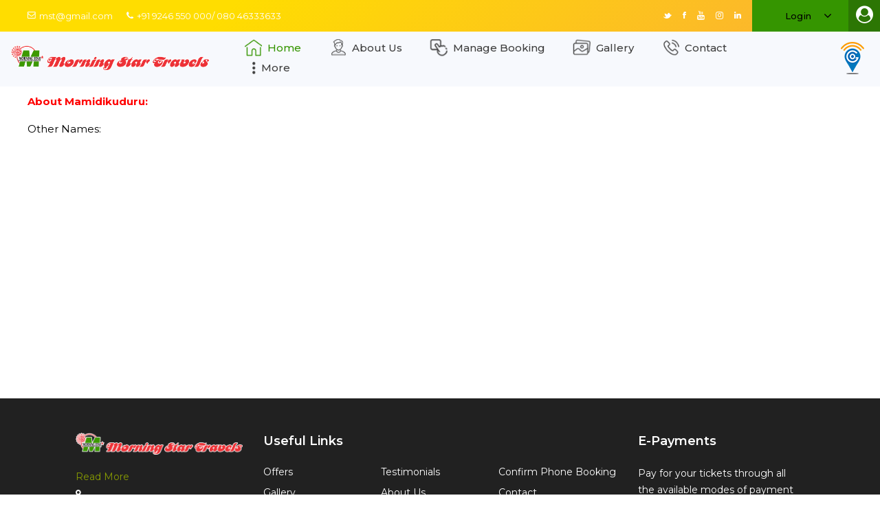

--- FILE ---
content_type: text/html; charset=utf-8
request_url: https://www.morningstartravels.in/bus-travel/cms_theme_mst/book-tickets-online/169/Book-Mamidikuduru-Bus-Tickets
body_size: 61940
content:
<!DOCTYPE html>
<html lang="en">
  <head>
    <link rel="amphtml" href="http://www.morningstartravels.in/bus-travel/cms_theme_mst/book-tickets-online/169/Book-Mamidikuduru-Bus-Tickets"> 
  	<link rel="shortcut icon" href="https://gst-contracts.s3.amazonaws.com/uploads/bcc/cms/asset/avatar/37121/fav-icon.png" type="image/png" />
    <meta http-equiv="Content-Type" content="text/html; charset=utf-8" />
		<title>Book Mamidikuduru Bus Tickets </title>
    <meta http-equiv="Content-Type" content="text/html; charset=_charset" />
    <meta name="author" content="" />
    <meta name="description" content="Get list of all Buses from Mamidikuduru, Get list of all Buses to Mamidikuduru, Online Bus tickets, Book Bus Tickets, Online reservation from morningstartravels.in" />
    <meta name="keywords" content="Book Mamidikuduru Bus Tickets, Online Bus Tickets to Mamidikuduru, Mamidikuduru Bus Tickets, Online Bus Tickets from Mamidikuduru" />
    <meta name="robots" content="index,follow" />
    <meta name="distribution" content="global" />
    <meta name="rating" content="general" />
    <meta name="viewport" content="width=1024" />
      <meta property="og:type" content="website" /> 
    <meta property="og:title" content="Morning Star Travels Online Bus Ticket Booking | Morning Star Bus" 
    /> 
    <meta property="og:description" content="Morning Star Travels brings an amazing bus booking offer to all it&#39;s customers. It&#39;s 10% Paytm Cashback and flat 5% discount on online bus ticket booking. So, stop thinking and start booking. Morning Star Bus offers bus service in Hyderabad, Guntur, Bangalore, Chennai, Pondicherry, Nellore and various other cities" /> 
    <meta property="og:url" content="https://www.morningstartravels.in/" /> 
    <meta property="og:site_name" content="Morning Star Travels" /> 
    <meta name="twitter:card" content="summary" /> 
    <meta name="twitter:description" content="Morning Star Travels brings an amazing bus booking offer to all it&#39;s customers. It&#39;s 10% Paytm Cashback and flat 5% discount on online bus ticket booking. So, stop thinking and start booking. Morning Star Bus offers bus service in Hyderabad, Guntur, Bangalore, Chennai, Pondicherry, Nellore and various other cities" /> 
    <meta name="twitter:title" content="Morning Star Travels Online Bus Ticket Booking | Morning Star Bus" 
    /> 
     <link href="https://fonts.googleapis.com/css?family=Poppins:100,100i,200,200i,300,300i,400,400i,500,600,700,700i,800,800i,900" rel="stylesheet">
     <link media="all" rel="stylesheet" href="https://maxcdn.bootstrapcdn.com/font-awesome/4.7.0/css/font-awesome.min.css">
    <link rel="stylesheet" href="//cdn-css1-cf-ind.ticketsimply.net/assets/jquery-lib-8bb7aec31c5e88586131e0daba57fce82267cc8579ff71b08fadf7562731b1e4.css" media="all" />

  	<link rel="stylesheet" href="//cdn-css2-cf-ind.ticketsimply.net/assets/print-46dff0de2f693febb99722d5098a086f866c9e471a898483e67be79b9081525d.css" media="print" />


    <!-- DNS prefetch -->
<link rel="dns-prefetch" href="//cdn-css0-cf-ind.ticketsimply.net" /><link rel="dns-prefetch" href="//cdn-css1-cf-ind.ticketsimply.net" /><link rel="dns-prefetch" href="//cdn-css2-cf-ind.ticketsimply.net" /><link rel="dns-prefetch" href="//cdn-js0-cf-ind.ticketsimply.net" /><link rel="dns-prefetch" href="//cdn-js1-cf-ind.ticketsimply.net" /><link rel="dns-prefetch" href="//cdn-js2-cf-ind.ticketsimply.net" /><link rel="dns-prefetch" href="//cdn-assets0-cf-ind.ticketsimply.net" /><link rel="dns-prefetch" href="//cdn-assets1-cf-ind.ticketsimply.net" /><link rel="dns-prefetch" href="//cdn-assets2-cf-ind.ticketsimply.net" />


<script>
if (!Array.prototype.indexOf)
{
  Array.prototype.indexOf = function(elt /*, from*/)
  {
    var len = this.length;

    var from = Number(arguments[1]) || 0;
    from = (from < 0)
         ? Math.ceil(from)
         : Math.floor(from);
    if (from < 0)
      from += len;

    for (; from < len; from++)
    {
      if (from in this &&
          this[from] === elt)
        return from;
    }
    return -1;
  };
}
</script>
<meta name="csrf-param" content="authenticity_token" />
<meta name="csrf-token" content="4Ou7LCyaFRAg0g3SLE3Zsc3MYH5YgHc75SXLMfr8RqlF1lmjLThWxjP9a94pqFeevNx2TV9clPZ3wE5pB8EIXA" />
<script src="//cdn-js2-cf-ind.ticketsimply.net/assets/jquery-lib-e4fc29cbf74415ace6ff64a24945e2aa053dca7fd83576e837f0ddc247d67631.js"></script>

    <link rel="stylesheet" href="//cdn-css0-cf-ind.ticketsimply.net/assets/bootstrap_public_www/admin_index-5b6e177c7a67c915bdb461d24150ce237d981ad151e0a51b60f4959f05be1a4e.css" media="screen" />
    <script src="//cdn-js2-cf-ind.ticketsimply.net/assets/public_app-8aa8e4247ead50b38ae7d9fb5d9dfa13e0056b4f523d00357596012743c501bb.js"></script>  
  

<script>

function generatePincodeForm(){
  var html = ""
  var type ='"pincode_no"'
  customer_state_value =''
      customer_city_value=''
      customer_pin_value=''
      var pincode_mandatory = false 
      html='<h5 class="ps-header col-md-12" style="padding: 0px 0px 3px;"><b>Please Enter Your Residential Location Details</b><a href="javascript:void(0)" style="padding-left:10px" data-toggle="tooltip" data-placement="top" data-container="body" class="fa fa-question-circle" title= "As per the Govt new Gst Rule-46 passengers are mandated to provide their residential State, City and Pincode details for the Bookings."  tabindex="-1" alt="Info"></a></h5>'
      html += "<input class='col-md-3 form-control input-sm enter-key' type='text' maxlength='6' value='"+ customer_pin_value +"'placeholder='Pin code' name='customer[pin_code]' id='customer_pin_code' onkeypress='return isNumber(event)', onchange='return changeState(this.value,"+type+");' data-pas-other-field='pincode' required ="+ pincode_mandatory +">&nbsp;"
      var state_mandatory = true 
      html += "<select class='form-control input-sm enter-key col-md-3'name='customer_state_key' id='customer_state_key' required ="+ state_mandatory +">"
      html += "<option value=''>Please select a State</option>"
      options = [["Andaman And Nicobar Islands","Andaman And Nicobar Islands"],["Andhra Pradesh","Andhra Pradesh"],["Arunachal Pradesh","Arunachal Pradesh"],["Assam","Assam"],["Bihar","Bihar"],["Chandigarh","Chandigarh"],["Chhattisgarh","Chhattisgarh"],["Delhi","Delhi"],["Goa","Goa"],["Gujarat","Gujarat"],["Haryana","Haryana"],["Himachal Pradesh","Himachal Pradesh"],["Jammu And Kashmir","Jammu And Kashmir"],["Jharkhand","Jharkhand"],["Karnataka","Karnataka"],["Kerala","Kerala"],["Ladakh","Ladakh"],["Lakshadweep","Lakshadweep"],["Madhya Pradesh","Madhya Pradesh"],["Maharashtra","Maharashtra"],["Manipur","Manipur"],["Meghalaya","Meghalaya"],["Mizoram","Mizoram"],["Nagaland","Nagaland"],["Odisha","Odisha"],["Puducherry","Puducherry"],["Punjab","Punjab"],["Rajasthan","Rajasthan"],["Sikkim","Sikkim"],["Tamil Nadu","Tamil Nadu"],["Telangana","Telangana"],["The Dadra And Nagar Haveli And Daman And Diu","The Dadra And Nagar Haveli And Daman And Diu"],["Tripura","Tripura"],["Uttar Pradesh","Uttar Pradesh"],["Uttarakhand","Uttarakhand"],["West Bengal","West Bengal"]]
      for (i=0; i<options.length; i++) {
        html += "<option value='"+options[i][0]+"'>"+options[i][0]+"</option>" 
      }
      html +="</select>&nbsp;"
      var city_mandatory = false
      html += "<input class='form-control input-sm enter-key col-md-3' type='text' maxlength='16' placeholder='City' name='customer_city_key' id='customer_city_key' data-pas-other-field='city' value ='"+ customer_city_value +"'required ="+ city_mandatory +">&nbsp;"
      $("#passenger_details_with_pincode").html(html)
}	

var locale_global = 'en';
var convert_money_for_spanish = 'false'
var convert_money_for_indonesia = "false"
var currency_symbol = "₹"
var passenger_category_fare_index_list = ["1", "3", "7", "10", "13", "16", "19", "22", "25","28","31","34"];
var passenger_category_cmsn_index_list = ["2", "4", "8", "11", "14", "17","20", "23", "26","29","32","35"];
var passenger_category_tieup_index_list = ["5", "6", "9", "12", "15", "18","21", "24", "27","30","33","36"];
// TODO31
// function onload_banner() {
//   $$("#body")[0].insert({ top: $('#new_updates_div').innerHTML });
// }
// function hide_banner(){
//   $('#alert_banner').hide();
// }
//window.onload = onload_banner;

	window.inactiveCount = 0;
	window.inactiveSecondsCount = 900;

	function closeInactive(){
	  if( document.visibilityState === "hidden" ){
	    inactiveCount += 1
	    if( inactiveCount == inactiveSecondsCount ){
	      window.close();
	    }
	  } else if ( document.visibilityState === "visible" ){
	    inactiveCount = 0
	  }
	  setTimeout(function(){
	    closeInactive();
	  }, 1000);
	}


</script>

<!-- // Ajax form submit is not working in rails5,so added below code -->
	<meta name="csrf-param" content="authenticity_token" />
<meta name="csrf-token" content="-aOwvjB1BQ2j1BAOukVZ9da0UgL6YH2-OcmAZFogzpBcnlIxMddG27D7dgK_oNfap6REMf28nnOrLAU8px2AZQ" />
<link rel="canonical" href="http://www.morningstartravels.in/bus-travel/cms_theme_mst/book-tickets-online/169/Book-Mamidikuduru-Bus-Tickets">
  <script src="//cdn-js2-cf-ind.ticketsimply.net/assets/locale/ts_l10n_en-212e2c104ebdddd1ef5b34c75553f50878d2df5018fea8b1edb6c297361ab936.js"></script>


<script type="text/javascript">
   // var BTX_DATE_FORMAT = 'Y/m/d'; // '%d/%m/%Y';
   // var BTX_DATETIME_FORMAT = 'Y/m/d ' + 'H:i:s A'; // '%d/%m/%Y %I:%M:%S %p';
   var current_date_format = '%d/%m/%Y'
   var setting_date_format = 'd/m/Y'
</script>

<!-- Using Yahoo UI library:: Hack for IE fixed select box width -->
<!--[if gte IE 5]>
	<script src="/assets/common_app/yahoo_ui_selectbox_width_hack/yahoo_2_0_0_b3.js" type="text/javascript"></script>
	<script src="/assets/common_app/yahoo_ui_selectbox_width_hack/event_2_0_0_b3.js" type="text/javascript"></script>
	<script src="/assets/common_app/yahoo_ui_selectbox_width_hack/dom_2_0_2_b3.js" type="text/javascript"></script>
	<script src="/assets/common_app/yahoo_ui_selectbox_width_hack/ie_select_width_fix.js" type="text/javascript"></script> 
<![endif]-->

<!--[if IE]>
<![endif]-->
<!--[if IE 7]>
    <link rel="stylesheet" href="//cdn-css1-cf-ind.ticketsimply.net/assets/bootstrap_public_www/ie7-88558980b0543ad37c1e55beca18efb8937e870da7b4ecd217e22d43e5781008.css" media="all" />
    <link rel="stylesheet" href="//cdn-css2-cf-ind.ticketsimply.net/assets/bootstrap_public_www/font-awesome-ie7-082240f395e1d501780a7ce99975fa60731f1e4f740d6d2374ad1dc0d59e0e04.css" media="all" />
<![endif]-->
<!--[if IE 8]>
  <link rel="stylesheet" href="//cdn-css0-cf-ind.ticketsimply.net/assets/bootstrap_public_www/ie8-a9b5e12828dee8b690a8e12c79656afd44cce82e8c66cdcd7595563d18734b0c.css" media="all" />
<![endif]-->
<script type='text/javascript'> var customerId='IC409261';</script>

<style>
	#tw_content .input-group{
		display: block !important;
	}
</style>
<script type="text/javascript">
var rumMOKey='a5d01450840a82badb0343e08b6551b2';(function(){if(window.performance && window.performance.timing && window.performance.navigation) {var site24x7_rum_beacon=document.createElement('script');site24x7_rum_beacon.async=true;site24x7_rum_beacon.setAttribute('src','//static.site24x7rum.com/beacon/site24x7rum-min.js?appKey='+rumMOKey);document.getElementsByTagName('head')[0].appendChild(site24x7_rum_beacon);}})(window)
</script>
 <!-- TODO31 -->
<link rel="stylesheet" href="//cdn-css1-cf-ind.ticketsimply.net/assets/bootstrap_public_default/admin_index-684723ab1e3e2b1d0a754a8b02d742df13cecc27000d4439bf7059409da2a1c2.css" media="all" />
<!-- <link rel="stylesheet" href="https://cdnjs.cloudflare.com/ajax/libs/font-awesome/4.5.0/css/font-awesome.css" /> -->

  <link rel="stylesheet" href="//cdn-css1-cf-ind.ticketsimply.net/assets/cms_theme_mst/stylesheets/global-bcd74eba789dccc3878b35ee24ad4e31c497378202e13e12a4f3d8f5292265b7.css" media="screen" />
  <link rel="stylesheet" href="//cdn-css0-cf-ind.ticketsimply.net/assets/cms_theme_mst/stylesheets/listnav-0859343705d21ee006c703b0c660fb8f21c3b7f739fff8c5927800905757425c.css" media="screen" />
  <script src="//cdn-js1-cf-ind.ticketsimply.net/assets/cms_theme_mst/javascripts/jquery-listnav-6c414b11da6fa5e3b2e2da1690da75c6b1127b2df0c6fcb0375a2db62ba1eebc.js"></script>  
<link rel="stylesheet" href="//cdn-css1-cf-ind.ticketsimply.net/assets/cms_theme_mst/stylesheets/font-awesome-5-2ee73acb89bda82164c0d8bb716f6df780830d140dea45fa1c75f203609698b7.css" media="screen" />
    <!--[if lte IE 6]>
      <style type="text/css">
      	#body-content #left_bar { border:2px solid #eee; width:172px; margin-right:0; }
      	#body-content div.right_bar { position:relative; top:0px; right:0px; margin:0px; width:746px; }
        .tcell { 	font-size:10px; font-weight:bold; height:27px; width:35px; }
		#ts_pub_nav ul {margin-left: 370px;}
		.ubercolortabs ul {margin: 29px 0 0 3px;    padding: 0;}
        /*#main-content #search-results { font-family:Tahoma; margin-left:10px; width:500px;  }*/
      </style>
    <![endif]-->

    <!--[if IE 7]>
      <style type="text/css">
        #body-content div.right_bar { position:relative; top:0px; right:0; margin:0px; width:735px; }
        .tcell { 	font-size:10px; font-weight:bold; height:27px; width:35px; }
        /*#body-content div.right_bar { width:746px; }*/
        .clearfix {clear: both; height: 40px;}
		#agent {  margin-top: -98px;    position: relative;    right: 10px;    text-align: center;    top: 7px;}
      </style>
    <![endif]-->
    <script type="text/javascript">
/*schedule & source to destination page*/
function initDatePickers( minDate, dateFormat ){
    $("#searchbus_depart").datepicker({
    minDate: new Date(),
    dateFormat : dateFormat,
  });
  $("#searchbus_depart").datepicker("option", "minDate", minDate);
}
</script>
    
      <script>
    (function(i,s,o,g,r,a,m){i['GoogleAnalyticsObject']=r;i[r]=i[r]||function(){
    (i[r].q=i[r].q||[]).push(arguments)},i[r].l=1*new Date();a=s.createElement(o),
    m=s.getElementsByTagName(o)[0];a.async=1;a.src=g;m.parentNode.insertBefore(a,m)
    })(window,document,'script','//www.google-analytics.com/analytics.js','ga');
    ga('create', 'UA-108747330-1', 'auto');
    ga('send', 'pageview');
  </script>
  <script type='application/ld+json'> 
    {
      "@context": "http://www.schema.org",
      "@type": "WebSite",
      "name": " Morning Star Travels",
      "alternateName": " Morning Star Travels",
      "url": "http://www.morningstartravels.in/"
    }
   </script> 

    <style type="text/css">
table td,
table th {
    text-align: center;
}
iframe,
img{
    max-width: 100%;
}
a,
abbr,
acronym,
address,
applet,
b,
big,
blockquote,
body,
caption,
center,
fieldset,
font,
form,
h1,
h2,
h3,
h4,
h5,
h6,
html,
i,
iframe,
label,
li,
ol,
table,
tbody,
td,
tfoot,
th,
thead,
tr,
tt,
ul {
    background: 0 0;
    border: 0;
    margin: 0;
    outline: 0;
    padding: 0;
    vertical-align: baseline;
}

body,
pre {
    background-color: #fff;
}

a img,
table {
    border: none;
}

ol,
pre,
ul {
    margin: 15px 0;
}

del {
    text-decoration: line-through;
}

table {
    border-collapse: collapse;
    border-spacing: 0;
    vertical-align: middle;
    width: 100%;
}

table th {
    border: 0;
    padding: 5px 7px;
}

table td {
    padding: 5px 10px;
}
img {
    height: auto;
}

.clearfix:after,
.clearfix:before {
    content: " ";
    display: table;
}

.clear:after {
    clear: both;
    content: "";
    display: block;
}

html {
    overflow-y: scroll!important;
}

body {
    font-family: Poppins, sans-serif;
    font-size: 14px;
    line-height: 1.714285714285714em;
    font-weight: 400;
    color: #505050;
    overflow-x: hidden!important;
    -webkit-font-smoothing: antialiased;
}

h1 {
    font-size: 65px;
    line-height: 1.092307692307692em;
    font-weight: 600;
}

h2 {
    font-size: 40px;
    line-height: 1.15em;
    font-weight: 600;
}

h3 {
    font-size: 30px;
    line-height: 1.2em;
    font-weight: 600;
}

h4 {
    font-size: 22px;
    line-height: 1.272727272727273em;
    font-weight: 600;
}

blockquote>*,
h1 a,
h2 a,
h3 a,
h4 a,
h5 a,
h6 a {
    font-family: inherit;
    letter-spacing: inherit;
    text-transform: inherit;
}

h5 {
    font-size: 18px;
    line-height: 1.333333333333333em;
    font-weight: 600;
}

h6 {
    font-size: 14px;
    line-height: 1.428571428571429em;
    font-weight: 600;
}

h1,
h2,
h3,
h4,
h5,
h6 {
    color: #212121;
    margin: 25px 0;
}

h1 a,
h2 a,
h3 a,
h4 a,
h5 a,
h6 a {
    color: inherit;
    font-size: inherit;
    font-weight: inherit;
    font-style: inherit;
    line-height: inherit;
}

a:hover,
h1 a:hover,
h2 a:hover,
h3 a:hover,
h4 a:hover,
h5 a:hover,
h6 a:hover,
p a:hover {
    color: #359500;
}

a,
p a {
    color: #212121;
    text-decoration: none;
    -webkit-transition: color .2s ease-out;
    -moz-transition: color .2s ease-out;
    transition: color .2s ease-out;
}

p {
    margin: 10px 0;
}

input[type=submit] {
    -webkit-appearance: none;
}

ol,
ul {
    list-style-position: inside;
}

ol ol,
ol ul,
ul ol,
ul ul {
    margin: 0;
    padding: 0 0 0 15px;
}

table tbody tr,
table thead tr {
    border: 1px solid #d4d3d3;
}

table tbody th {
    border-right: 1px solid #d4d3d3;
}
.sticky {
    opacity: 1;
}

.qodef-full-width {
    z-index: 100;
    position: relative;
}
.qodef-vertical-align-containers .qodef-position-left-inner,
.qodef-vertical-align-containers .qodef-position-right-inner {
    display: inline-block;
    vertical-align: middle;
}
.qodef-grid {
    margin: 0 auto;
    width: 1100px;
}

.qodef-vertical-align-containers {
    position: relative;
    width: 100%;
    height: 100%;
    padding: 0 20px;
    box-sizing: border-box;
}
.qodef-owl-slider .owl-carousel .owl-item img,
.qodef-parallax-row-holder {
    -webkit-transform: translateZ(0);
}
.qodef-vertical-align-containers .qodef-position-left {
    position: relative;
    height: 100%;
    float: left;
    z-index: 2;
}
.qodef-vertical-align-containers .qodef-position-right {
    position: relative;
    height: 100%;
    float: right;
    text-align: right;
    z-index: 2;
        cursor: pointer;
}

.qodef-vertical-align-containers .qodef-position-right.qodef-has-widget .qodef-position-right-inner {
    height: 100%;
}

.qodef-vertical-align-containers .qodef-position-left:before,
.qodef-vertical-align-containers .qodef-position-right:before {
    content: "";
    height: 100%;
    display: inline-block;
    vertical-align: middle;
    margin-right: 0;
}
.qodef-no-space .qodef-outer-space {
    margin: 0;
}

.qodef-no-space .qodef-outer-space .qodef-item-space {
    padding: 0;
    margin: 0;
}

.qodef-no-space.qodef-disable-bottom-space{
    margin-bottom: 0;
}
.qodef-tiny-space .qodef-outer-space {
    margin: 0 -3px;
}

.qodef-tiny-space .qodef-outer-space .qodef-item-space {
    padding: 0 3px;
    margin: 0 0 6px;
}

.qodef-tiny-space.qodef-disable-bottom-space {
    margin-bottom: -6px;
}
.qodef-small-space .qodef-outer-space {
    margin: 0 -10px;
}

.qodef-small-space .qodef-outer-space .qodef-item-space {
    padding: 0 10px;
    margin: 0 0 20px;
}

.qodef-small-space.qodef-disable-bottom-space {
    margin-bottom: -20px;
}
.qodef-normal-space .qodef-outer-space {
    margin: 0 -15px;
}

.qodef-normal-space .qodef-outer-space .qodef-item-space {
    padding: 0 15px;
    margin: 0 0 30px;
}

.qodef-normal-space.qodef-disable-bottom-space {
    margin-bottom: -30px;
}
.qodef-medium-space .qodef-outer-space {
    margin: 0 -20px;
}

.qodef-medium-space .qodef-outer-space .qodef-item-space {
    padding: 0 20px;
    margin: 0 0 40px;
}

.qodef-medium-space.qodef-disable-bottom-space {
    margin-bottom: -40px;
}

.qodef-grid-list .qodef-item-space {
    position: relative;
    display: inline-block;
    /*width: 100%;*/
    vertical-align: top;
    box-sizing: border-box;
    margin-top:30px;
}


.qodef-grid-col-3:after,
.qodef-grid-col-3:before,
.qodef-grid-row:after,
.qodef-grid-row:before {
    content: " ";
    display: table;
}

.qodef-grid-list:not(.qodef-one-columns) .qodef-item-space {
    float: left;
}

.qodef-grid-list.qodef-one-columns .qodef-item-space,
.qodef-grid-list.qodef-one-columns .qodef-masonry-grid-sizer {
    width: 100%;
}
.qodef-grid-row {
    margin-left: -15px;
    margin-right: -15px;
}

.qodef-grid-row:after {
    clear: both;
}
.qodef-grid-col-3 {
    min-height: 1px;
    padding-left: 15px;
    padding-right: 15px;
    position: relative;
    box-sizing: border-box;
}
.qodef-grid-col-3 {
    float: left;
    width: 25%;
}

.qodef-grid-col-3:after {
    clear: both;
}

@media only screen and (max-width:1024px) {
    .qodef-grid-col-3 {
        width: 100%;
        float: none;
    }
}
.qodef-grid-col-6 {
    position: relative;
    float: left;
    width: 50%;
    min-height: 1px;
    padding-left: 15px;
    padding-right: 15px;
    box-sizing: border-box;
}

.qodef-grid-col-6:after,
.qodef-grid-col-6:before {
    content: " ";
    display: table;
}

.qodef-grid-col-6:after {
    clear: both;
}

@media only screen and (max-width:1024px) {
    .qodef-grid-col-6 {
        width: 100%;
        float: none;
    }
}


.widget {
    margin: 0 0 35px;
}
.widget .qodef-widget-title {
    margin: 0 0 14px;
}
.widget ul {
    padding: 0;
    margin: 0;
    list-style: none;
}
.widget ul li {
    margin: 0 0 10px;
}
.widget ul li:last-child {
    margin: 0;
}
.widget.widget_text img {
    display: block;
}
.widget.widget_media_image {
    margin-bottom: 20px;
}
.widget.widget_media_image .qodef-widget-title {
    margin-bottom: 32px;
}
.widget.widget_media_image a,
.widget.widget_media_image img {
    display: block;
}
.widget.qodef-blog-list-widget .qodef-widget-title {
    margin-bottom: 29px;
}
.qodef-top-bar .widget {
    margin: 0;
}
.qodef-page-footer .qodef-icon-widget-holder {
    width: 100%;
    color: #fff;
}
.qodef-page-footer .qodef-icon-widget-holder:hover {
    color: #359500;
}
.qodef-page-footer .qodef-icon-widget-holder .icon_mail_alt {
    margin-top: -3px;
}
.qodef-page-footer .widget {
    margin-bottom: 25px;
    color: #b1b2b2;
}
.qodef-page-footer .widget.qodef-blog-list-widget .qodef-post-title {
    color: #a9a9a9;
    font-weight: 400;
}
.qodef-page-footer .widget.qodef-blog-list-widget .qodef-post-title a {
    color: inherit;
}
.qodef-page-footer .widget.qodef-blog-list-widget .qodef-post-title a:hover {
    color: #359500;
}
.qodef-page-footer .widget.qodef-blog-list-widget .qodef-post-info-date a {
    color: #fff;
}
.qodef-page-footer .widget.qodef-blog-list-widget .qodef-post-info-date a:hover {
    color: #359500;
}
.qodef-page-footer .widget.widget_media_image {
    margin-bottom: 20px;
}
.qodef-page-footer .widget:last-child {
    margin: 0!important;
}
.qodef-page-footer .widget .qodef-widget-title {
    color: #fff;
    margin: 0 0 23px;
}
.qodef-page-footer .widget a {
    color: #fff;
}
.qodef-page-footer .widget a:hover {
    color: #359500;
}
.qodef-page-footer .qodef-footer-bottom-holder .widget_text a {
    color: #fff;
}
.qodef-page-footer .qodef-footer-bottom-holder .widget_text a:hover {
    color: #359500;
}
.qodef-top-bar a {
    color: #fff;
}
.qodef-top-bar a:hover {
    color: #359500;
}
.qodef-top-bar .qodef-icon-widget-holder {
    color: #fff;
    margin-left: 20px;
}
.qodef-top-bar .qodef-icon-widget-holder .qodef-icon-element,
.qodef-top-bar .qodef-icon-widget-holder:hover .qodef-icon-text {
    color: #ffffff;
}
.qodef-top-bar .qodef-icon-widget-holder .icon_mail_alt {
    margin-top: -3px;
}
.qodef-top-bar .widget {
    display: inline-block;
    vertical-align: middle;
    margin: 0;
}
.qodef-top-bar .widget p,
.qodef-top-bar .widget.widget_text {
    margin: 0;
}

.widget_icl_lang_sel_widget {
    position: relative;
    display: inline-block;
    vertical-align: middle;
}

.widget_icl_lang_sel_widget img {
    position: relative;
    display: inline-block!important;
    vertical-align: middle;
    top: -1px;
    padding-right: 6px;
}

.widget_icl_lang_sel_widget .wpml-ls-legacy-dropdown{
    position: relative;
    display: inline-block;
    vertical-align: middle;
    width: 200px;
    text-align: left;
    box-sizing: border-box;
}

.widget_icl_lang_sel_widget .wpml-ls-legacy-dropdown:hover .wpml-ls-sub-menu {
    padding: 14px 20px 14px 42px;
    height: auto;
    visibility: visible;
    -webkit-transition-delay: 0s;
    -moz-transition-delay: 0s;
    transition-delay: 0s;
}

.widget_icl_lang_sel_widget .wpml-ls-legacy-dropdown:hover .wpml-ls-sub-menu .wpml-ls-item {
    -webkit-transition: .2s .1s;
    -moz-transition: .2s .1s;
    transition: .2s .1s;
    opacity: 1;
}

.widget_icl_lang_sel_widget .wpml-ls-legacy-dropdown .wpml-ls-item-legacy-dropdown{
    padding: 0;
    margin: 0;
}

.widget_icl_lang_sel_widget .wpml-ls-legacy-dropdown .wpml-ls-item-toggle{
    position: relative;
    display: block;
    padding: 9px 20px;
    color: #212121;
    background-color: #fff;
    border: 1px solid #d4d3d3;
    box-sizing: border-box;
}

.widget_icl_lang_sel_widget .wpml-ls-legacy-dropdown .wpml-ls-item-toggle:hover{
    color: #359500;
}

.widget_icl_lang_sel_widget .wpml-ls-legacy-dropdown .wpml-ls-item-toggle:after{
    content: '\33';
    position: absolute;
    top: calc(50% - 8px);
    right: 20px;
    display: block;
    font: normal normal normal 14px/1 FontAwesome;
    font-size: 18px;
    line-height: 1;
    content: "\f107";
}

.widget_icl_lang_sel_widget .wpml-ls-legacy-dropdown .wpml-ls-sub-menu {
    position: absolute;
    top: 100%;
    left: 0;
    width: 100%;
    padding: 0 20px 0 42px;
    margin: 0;
    list-style: none;
    background-color: #359500;
    box-shadow: 0 3px 13px 0 rgba(0, 0, 0, .03);
    border-top: 0;
    z-index: 10;
    height: 0;
    visibility: hidden;
    box-sizing: border-box;
    -webkit-transition: .2s ease-out;
    -moz-transition: .2s ease-out;
    transition: .2s ease-out;
}

.widget_icl_lang_sel_widget .wpml-ls-legacy-dropdown .wpml-ls-sub-menu .wpml-ls-item{
    display: block;
    width: 100%;
    margin: 0;
    padding: 0;
    opacity: 0;
    -webkit-transition: 0s;
    -moz-transition: 0s;
    transition: 0s;
}

.widget_icl_lang_sel_widget .wpml-ls-legacy-dropdown .wpml-ls-sub-menu .wpml-ls-item a{
    display: block;
    padding: 7px 0;
}
.qodef-top-bar .widget_icl_lang_sel_widget .wpml-ls-legacy-dropdown {
    width: 140px;
    text-transform: capitalize;
}

.qodef-top-bar .widget_icl_lang_sel_widget .wpml-ls-legacy-dropdown .wpml-ls-item-toggle {
    padding: 0;
    font-size: 13px;
    line-height: 46px;
    letter-spacing: .01em;
    font-weight: 500;
    text-align: center;
    color: #fff;
    background-color: #359500;
    border: 0;
    text-indent: -6px;
}

.qodef-top-bar .widget_icl_lang_sel_widget .wpml-ls-legacy-dropdown .wpml-ls-item-toggle:after{
    right: 24px;
}

.qodef-top-bar .widget_icl_lang_sel_widget .wpml-ls-legacy-dropdown .wpml-ls-sub-menu .wpml-ls-item a {
    font-size: 13px;
    line-height: 24px;
    font-weight: 500;
    letter-spacing: .01em;
    color: #fff;
}

.qodef-top-bar .widget_icl_lang_sel_widget .wpml-ls-legacy-dropdown .wpml-ls-sub-menu .wpml-ls-item a span {
    position: relative;
}

.qodef-top-bar .widget_icl_lang_sel_widget .wpml-ls-legacy-dropdown .wpml-ls-sub-menu .wpml-ls-item a span:after{
    content: '';
    position: absolute;
    left: 0;
    bottom: 0;
    height: 2px;
    width: 0;
    background-color: currentColor;
    -webkit-transition: width .3s ease-out;
    -moz-transition: width .3s ease-out;
    transition: width .3s ease-out;
}

.qodef-top-bar .widget_icl_lang_sel_widget .wpml-ls-legacy-dropdown .wpml-ls-sub-menu .wpml-ls-item a:hover span:after{
    width: 100%;
}
.qodef-blog-list-holder.qodef-bl-simple .qodef-post-image {
    display: table-cell;
    vertical-align: top;
    width: 136px;
}
.qodef-blog-list-holder.qodef-bl-simple .qodef-bli-content {
    display: table-cell;
    vertical-align: top;
    width: auto;
    padding-left: 25px;
}
.qodef-blog-list-holder .qodef-post-title {
    margin: 0;
}
.qodef-blog-list-holder.qodef-bl-simple .qodef-post-excerpt-holder {
    margin-top: 15px;
}
.qodef-blog-list-holder.qodef-bl-simple .qodef-bli-info {
    margin-top: 19px;
}
.qodef-blog-list-holder .qodef-bli-info>* {
    position: relative;
    display: inline-block;
    vertical-align: top;
    margin-right: 20px;
    color: #212121;
    font-size: 14px;
    line-height: 1.428571428571429em;
    font-weight: 600;
}
.qodef-page-footer {
    z-index: 100;
    box-sizing: border-box;
}
.qodef-page-footer .qodef-footer-top-holder {
    position: relative;
    display: inline-block;
    width: 100%;
    vertical-align: middle;
    background-color: #212121;
    border-top: 0 solid #d4d3d3;
    box-sizing: border-box;
}
.qodef-page-footer .qodef-footer-top-holder .qodef-footer-top-alignment-left {
    text-align: left;
    margin-bottom: 25px;
    color: #fff;
}
.qodef-page-footer .qodef-footer-top-holder .qodef-footer-top-inner {
    box-sizing: border-box;
}
.qodef-page-footer .qodef-footer-top-holder .qodef-footer-top-inner.qodef-full-width {
    padding: 50px 110px 78px;
}
.qodef-page-footer .qodef-footer-bottom-holder {
    position: relative;
    display: inline-block;
    width: 100%;
    vertical-align: middle;
    background-color: #212121;
    border-top: 0 solid #d4d3d3;
    box-sizing: border-box;
}
.qodef-page-footer .qodef-footer-bottom-holder .qodef-footer-bottom-inner {
    box-sizing: border-box;
}
.qodef-page-footer .qodef-footer-bottom-holder .qodef-footer-bottom-inner.qodef-grid {
    padding: 12px 0;
}
.qodef-page-footer .qodef-footer-bottom-holder .qodef-footer-bottom-inner.qodef-full-width {
    padding: 12px 40px;
}
.qodef-logo-wrapper {
    display: inline-block;
    vertical-align: middle;
    line-height: 1;
}
.qodef-logo-wrapper a {
    position: relative;
    display: inline-block;
    vertical-align: top;
    max-width: 100%;
}
.qodef-logo-wrapper a img {
    width: 100%;
    -webkit-transition: opacity .2s ease;
    -moz-transition: opacity .2s ease;
    transition: opacity .2s ease;
}
.qodef-logo-wrapper a img.qodef-normal-logo {
    opacity: 1;
}
.qodef-logo-wrapper a img.qodef-dark-logo {
    opacity: 0;
    -webkit-transform: translateY(-100%);
    -moz-transform: translateY(-100%);
    transform: translateY(-100%);
}
.qodef-logo-wrapper a img.qodef-light-logo {
    opacity: 0;
    -webkit-transform: translateY(-200%);
    -moz-transform: translateY(-200%);
    transform: translateY(-200%);
}
.qodef-search-page-holder,
.qodef-search-page-holder .qodef-search-page-form,
.qodef-top-bar {
    width: 100%;
    vertical-align: middle;
    position: relative;
}
.qodef-top-bar {
    display: inline-block;
    height: 46px;
    font-size: 13px;
    line-height: 1;
    color: #fff;
    background-color: #fbb034;
    background-image: linear-gradient(315deg, #fbb034 0%, #ffdd00 74%);
    box-sizing: border-box;
    z-index: 111;
}
.qodef-top-bar>.qodef-vertical-align-containers {
    padding: 0 0 0 20px;
}
.qodef-top-bar .qodef-vertical-align-containers .qodef-position-left:before,
.qodef-top-bar .qodef-vertical-align-containers .qodef-position-right:before {
    display: none;
}
.qodef-top-bar .qodef-vertical-align-containers .qodef-position-left-inner,
.qodef-top-bar .qodef-vertical-align-containers .qodef-position-right-inner {
    display: -webkit-flex;
    display: flex;
    height: 100%;
    -webkit-align-items: center;
    align-items: center;
}
.qodef-top-bar .qodef-grid {
    height: 100%;
}
.qodef-top-bar .qodef-grid .qodef-vertical-align-containers {
    padding-left: 0;
    padding-right: 0;
}
.qodef-icon-widget-holder,
.qodef-icon-widget-holder>*{
    position: relative;
    display: inline-block;
    vertical-align: middle;
}
.widget.qodef-custom-font-widget,
.widget.qodef-custom-font-widget>* {
    margin: 0;
}
.qodef-icon-widget-holder {
    margin: 0;
}
.qodef-icon-widget-holder>* {
    color: inherit;
    font-size: inherit;
    line-height: inherit;
    font-style: inherit;
    font-weight: inherit;
    letter-spacing: inherit;
    text-transform: inherit;
}
.qodef-icon-widget-holder .qodef-icon-text {
    padding: 0 0 0 5px;
}

.qodef-icon-widget-holder .qodef-icon-text.qodef-no-icon {
    padding: 0;
}
.qodef-social-icon-widget-holder {
    position: relative;
    display: inline-block;
    vertical-align: middle;
    margin: 0;
    font-size: 13px;
    margin: 0 16px 0 0;
}
.qodef-social-icon-widget-holder .qodef-social-icon-widget {
    color: inherit;
    line-height: inherit;
    font-size: inherit;
    font-style: inherit;
    font-weight: inherit;
    letter-spacing: inherit;
}


.list-arrow li{
    width:33.3%;
    float: left;
}
.text-center{
    text-align: center;
}
.qodef-page-footer .qodef-footer-top-holder .qodef-footer-top-inner.qodef-full-width{
    border-bottom: 1px solid #424242;
}

.header-bottom{
    position: relative;
    display: inline-block;
    width: 100%;
    vertical-align: middle;
    margin: 0;
    padding: 0;
    z-index: 110;
    box-sizing: border-box;
    background: #fff;
    line-height: 75px;
    height: 80px;
}
.wrapper{
    position: relative;
    margin:auto !important;
}
.header-bottom ul li a {
    display: inline-block;
    width: 100%;
    vertical-align: top;
    line-height: 25px;
    box-sizing: border-box;

    font-family: 'Montserrat', sans-serif;
    font-weight: 500;
    border-bottom: 3px solid transparent;
    color: #3e3e3e;
    font-size: 15px;
    position: relative;
    text-decoration: none;
    text-transform: capitalize;
    -webkit-transition: all 0s;
    transition: all 0s;
    margin: 0 0 -1px;
}
.header-bottom nav>ul>li.active>a {
    color: #359500;
}
.header-bottom nav {
    position: relative;
    display: inline-block;
    vertical-align: middle;
    height: 100%;
     width: auto; 
}
.header-bottom nav>ul>li {
    position: relative;
    display: -webkit-box;
    display: -webkit-flex;
    display: -ms-flexbox;
    display: flex;
    -webkit-box-align: center;
    -webkit-align-items: center;
    -ms-flex-align: center;
    align-items: center;
    height: 100%;
    padding: 2px 0 0 34px;
    position: relative;
    margin-left: 20px;
    padding-right: 20px;
    float: left;
}
#menu-main-menu{
    margin:0;
}
.header-bottom .has_sub.active:before{
    background-image:url("//cdn-assets2-cf-ind.ticketsimply.net/assets/cms_theme_mst/images/mst-menu-icon-hover-35e793ff232fd62087022033c8f350f5a902bd3052aea01d2b85290c5a2a8bea.png")!important;
}
.header-bottom nav ul .has_sub:before {
    background-image:url("//cdn-assets2-cf-ind.ticketsimply.net/assets/cms_theme_mst/images/mst-menu-icon-ef20ad997d6cf26fcdb5304fc01b09da680aab348a2946fd28cadcd720d0b210.png");
    background-repeat: no-repeat;
    content: '';
    width: 26px;
    height: 30px;
    left: 0;
    position: absolute;
    top:2px;
    background-size: 170px;
    transition: all .5s;
}
.menu_icon2:before {
    background-position: -126px 0;
}
.menu_icon3:before {
    background-position: -96px 0;
}
.menu_icon4:before {
    background-position: -63px 0;
}
.menu_icon5:before {
    background-position: -30px 0;
}
.menu_icon6:before {
    background-position: -152px 0;
}

.header-bottom ul .has_sub:hover:before{
    background-image: url("//cdn-assets2-cf-ind.ticketsimply.net/assets/cms_theme_mst/images/mst-menu-icon-hover-35e793ff232fd62087022033c8f350f5a902bd3052aea01d2b85290c5a2a8bea.png");
    background-repeat: no-repeat;
    content: '';
    width: 26px;
    height: 30px;
    left: 0;
    position: absolute;
    top:2px;
    background-size: 170px;
    transition: all .5s;
}
.header-bottom ul .has_sub:hover a{
    color: #359500;
}
.header-bottom ul ul li a{
    color: #3e3e3e !important;
}
.header-bottom ul li.menu_icon6{
    padding: 2px 0 0 25px !important;
}

.qodef-login-opener i{
    font-size: 25px;
}








/* inner page css */
.innerpage_title{
    color: #161616;
    font-size: 42px;
    line-height: 72px !important;
    margin: 0;
    text-transform: uppercase;
}
.innerpage-header{

    background-size:cover; 
    background-repeat:no-repeat; 
    background-attachment:scroll; 
    background-position:center bottom; 
    height:250px; 
    padding-top:60px; 
    padding-bottom:145px;
}
.page-header_breadcrumbs .breadcrumbs {
    white-space: nowrap;
    text-transform: capitalize;
    letter-spacing: 0;
}
.breadcrumbs a {
    color: #e62225;
}
.page-header_breadcrumbs .divider:before {
    content: "\f105";
    font-family: 'FontAwesome';
    font-size: 16px;
    transition: all .3s ease;
    font-weight: 400;
    display: inline-block;
    vertical-align: top;
}
.page-header_breadcrumbs .divider {
    color: inherit;
    margin: 0 2.5px;
}

.about-sec, .agent-sec {
    padding-bottom: 50px;
}
.inner-page .header-bottom{
    background: #f7f9fd;
}

input:-webkit-autofill~label,
input:-webkit-autofill~.form-validation {
    color: #000!important
}



.qodef-top-bar .qodef-login-register-widget.qodef-user-not-logged-in {
    width: 46px;
    height: 100%;
    background-color: #2c7604;
    text-align: center;
}
.qodef-login-register-widget.qodef-user-not-logged-in .qodef-login-opener {
    display: flex;
    align-items: center;
    justify-content: center;
    height: 100%;
}



/* end inner page css */
#menu-main-menu ul{
    display: none;
    position: absolute;
    top: 30px;
    background: #fff;
    width: 160px;
    line-height: 24px;
    padding: 0;
    left: 0;
}
#menu-main-menu ul>li{
    padding: 5px 15px;
}
#menu-main-menu ul>li>ul{
    display: none;
    position: absolute;
    left: 100%;
}
#menu-main-menu ul li:hover a{
    color: #359500 !important;
}
#menu-main-menu li.has_sub:hover ul{
    display: block;
    list-style: none;
    text-align: left;
}
#menu-main-menu li.has_sub:hover ul ul{
    display: none;
    position: absolute;
    left: 100%;
    top: 0;
}
#menu-main-menu li{
    position: relative;
}
#menu-main-menu li ul li:hover ul{
    display: block !important;
}

#modify_search .container {
      /*width: auto;*/
    padding: 0;  
}
#modify_search{
    padding-top: 50px;
}
.schedule_container #search-form label {
    width: 100%;
    margin-bottom: 2px;
    float: left
}

.schedule_container #search-form .chosen-container {
    width: 100%!important
}

.schedule_container #search-form .chosen-container .chosen-single {
    height: 34px;
    background: #fff;
    border: 1px solid #d9d9d9
}

.schedule_container #search-form .chosen-container-single .chosen-single span {
    padding: 3px
}

.schedule_container #search-form .chosen-container-single .chosen-single div {
    background: none!important;
    border: none
}

.schedule_container #search-form .chosen-container-single .chosen-single div b {
    background-position: 0 6px
}

.schedule_container #search-form .plt2.prt2 {
    position: relative;
    padding-right: 0
}

.schedule_container #search-form .swap {
    position: absolute;
    top: 28px;
    left: -8px
}

.schedule_container #search-form #searchbus_depart {
    width: 100%!important;
    height: 34px!important;
    border: 1px solid #d9d9d9
}

.schedule_container #search-form #triptype_oneway {
    display: none
}

.schedule_container #search-form .btn-block {
    background: #47951c !important;
    border: #47951c!important;
    border-radius: 0
}

.schedule_container #search-form .chosen-container .chosen-drop {
    border: 1px solid #d9d9d9
}
#schedule_main_table {
    margin-top: 20px;
}
#searchbus_depart {
    background: transparent url(//cdn-assets2-cf-r5in.ticketsimply.net/assets/cms_theme_orange/images/cal-icon-bd6289fb01508b36feab893a5d38b1070479cca237e3b9d3e6357dfd2cc994ab.png) no-repeat 97% 41%;
    background-size: 18px
}
.qodef-page-footer .widget {
   margin-bottom: 25px;
    color: #fff; 
}
.city-content{
  padding:0 15px;
}
.city-content .city-btn{
  float: right;
  background: #359500;
  border:1px solid #359500;
  color: #fff;
  line-height: 40px;
  margin-top: -10px;
}
.city-content #list-nav li{
  margin-bottom: 15px;
  background: #fff;
  box-shadow: -1px 1px 10px 2px rgba(0,0,0,0.05);
  padding: 10px 0 10px 10px;
  line-height: 24px;
}
.city-content #list-nav{
  list-style: none;
}
.city-content #list-nav li a span:before{
  content: 'Arrow';
  background:url("//cdn-assets2-cf-ind.ticketsimply.net/assets/cms_theme_mst/images/right-arrow-fd0c1e30e4cc4bd6a578fc440346fa0ba80d539d28b1bf43bdf4155b1f09ba37.png") no-repeat center top;
  width: 40px;
  height: 20px;
  position: absolute;
  background-size: 16px;
  font-size: 0;
  top: 0;
 }
.city-content #list-nav li a span{
  position: relative;
  padding-right: 40px;
}
.city-content #list-nav li a{
    color: #212121 !important;
}
.bp-dp-content li {
    list-style: none;
}
.bp-dp-content .fa {
    margin-right: 10px;
}
.normal .elusive-phone-alt:before, .normal .elusive-envelope:before{
    color: #fff;
}
.qodef-footer-top-alignment-left h3{
    display: none;
}
</style>
<style>
      .search-row {
    border-bottom: 1px solid #eee;
    padding-top: 20px;
    padding-bottom: 20px;
  }

  .search-row > .container {
    padding-left: 0px;
    padding-right: 0px;
  }

  .ant-row-flex {
    display: -webkit-box;
    display: -webkit-flex;
    display: -ms-flexbox;
    display: flex;
    -webkit-box-orient: horizontal;
    -webkit-box-direction: normal;
    -webkit-flex-flow: row wrap;
    -ms-flex-flow: row wrap;
    flex-flow: row wrap;
  }

  .ant-row-flex-middle {
    -webkit-box-align: center;
    -webkit-align-items: center;
    -ms-flex-align: center;
    align-items: center;
  }

  .ant-col-1, .ant-col-2, .ant-col-3, .ant-col-4, .ant-col-5, .ant-col-6, .ant-col-7, .ant-col-8, .ant-col-9, .ant-col-10, .ant-col-11, .ant-col-12, .ant-col-13, .ant-col-14, .ant-col-15, .ant-col-16, .ant-col-17, .ant-col-18, .ant-col-19, .ant-col-20, .ant-col-21, .ant-col-22, .ant-col-23, .ant-col-24{
    float: left;
    -webkit-box-flex: 0;
    -webkit-flex: 0 0 auto;
    -ms-flex: 0 0 auto;
    flex: 0 0 auto;
  }

  .ant-col-5 {
    display: block;
    -webkit-box-sizing: border-box;
    box-sizing: border-box;
    width: 20.83333333%; 
  }

  .ant-col-4 {
    display: block;
    -webkit-box-sizing: border-box;
    box-sizing: border-box;
    width: 16.66666667%; 
  }

  .ant-col-3 {
    display: block;
    -webkit-box-sizing: border-box;
    box-sizing: border-box;
    width: 12.5%; 
  }

  .ant-col-2 {
    display: block;
    -webkit-box-sizing: border-box;
    box-sizing: border-box;
    width: 8.33333333%; 
  }

  .ant-btn {
    line-height: 1.5;
    display: inline-block;
    font-weight: 400;
    text-align: center;
    -ms-touch-action: manipulation;
    touch-action: manipulation;
    cursor: pointer;
    background-image: none;
    border: 1px solid transparent;
    white-space: nowrap;
    padding: 0 15px;
    font-size: 14px;
    border-radius: 4px;
    height: 32px;
    -webkit-user-select: none;
    -moz-user-select: none;
    -ms-user-select: none;
    user-select: none;
    -webkit-transition: all 0.3s cubic-bezier(0.645, 0.045, 0.355, 1);
    transition: all 0.3s cubic-bezier(0.645, 0.045, 0.355, 1);
    position: relative;
    color: rgba(0, 0, 0, 0.65);
    background-color: #fff;
    border-color: #d9d9d9;
  }

  .ant-btn-primary, .ant-btn-primary:hover, .ant-btn-primary:focus, .ant-btn-primary:active, .ant-btn-primary.active {
    background: #359500 !important;
    border: #359500 !important;
    border-radius: 0;
    color: #fff !important;
    font-size: 13px;
    line-height: 30px;
  }

  .ant-col-7 {
    display: block;
    -webkit-box-sizing: border-box;
    box-sizing: border-box;
    width: 29.16666667%;
  }

  .search-row > .container{
    width: 1060px;
  }

  .search-row.normal-service.search-results-row-heading {
    background: #eee;
    font-weight: 600;
    margin-top: 20px;
  }
    .sub-heading{
    margin-bottom: 50px;
  }
  
  .ui-state-default, .ui-widget-content .ui-state-default{
      background: transparent;
      border: 1px solid transparent;
      color: rgba(0,0,0,.65);
  }
  .ui-state-active, .ui-widget-content .ui-state-active{
      background: #f68121;
      border: 1px solid #f68121;
      color: #fff
  }
  .ui-datepicker td span, .ui-datepicker td a{
      text-align: center;
  }
  .ui-widget-header{
    background-color: transparent;
  }
</style>
<script type="application/ld+json">
{
  "@context": "http://schema.org",
  "@type": "Organization",
  "name": "Morning Star Travels",
  "url": "https://www.morningstartravels.in/",
  "sameAs": [
    "https://www.facebook.com/mstbus",
    "https://www.linkedin.com/company/morning-star-travels",
    "https://plus.google.com/u/0/104738774716762550851"
  ]
}
</script>
<script type="application/ld+json">
{
  "@context": "http://schema.org/",
  "@type": "WebSite",
  "name": "Morning Star Travels",
  "url": "https://www.morningstartravels.in/",
  "potentialAction": {
    "@type": "SearchAction",
    "target": "https://www.morningstartravels.in/{search_term_string}",
    "query-input": "required name=search_term_string"
  }
}
</script>
</head>

<body class="inner-page">
     
      <div class="qodef-top-bar">
         <div class="qodef-vertical-align-containers">
            <div class="qodef-position-left">
               <div class="qodef-position-left-inner">
                  <a class="qodef-icon-widget-holder"  href="mailto:mst@gmail.com" target="_self">
                  <span class="fa-envelope-o"></span><span class="qodef-icon-text ">mst@gmail.com</span></a>
                  <a class="qodef-icon-widget-holder"  href="tel:9246550000" target="_self">
                  <span class="fa fa-phone"></span><span class="qodef-icon-text ">+91 9246 550 000/ 080 46333633</span></a>
                  
               </div>
            </div>
            <div class="qodef-position-right">
               <!--
                  -->
               <div class="qodef-position-right-inner">
                 	<a class="qodef-social-icon-widget-holder"  href="#" target="_blank">
                    <span class="qodef-social-icon-widget fab fa-twitter"></span></a>
                    
                    <a class="qodef-social-icon-widget-holder"  href="#" target="_blank">
                    <span class="qodef-social-icon-widget fab fa-facebook-f"></span></a>
                  
                    <a class="qodef-social-icon-widget-holder"  href="#" target="_blank">
                    <span class="qodef-social-icon-widget fab fa-youtube"></span></a>
               
                    <a class="qodef-social-icon-widget-holder"  href="#" target="_blank">
                    <span class="qodef-social-icon-widget fab fa-instagram"></span></a>
       
                    <a class="qodef-social-icon-widget-holder"  href="#" target="_blank">
                    <span class="qodef-social-icon-widget fab fa-linkedin"></span></a>

                   <div id="custom_html-2" class="widget_text widget">
                     <div class="textwidget">
                        <div  id="auth_links" class="widget widget_icl_lang_sel_widget">
                           <div class="wpml-ls wpml-ls-legacy-dropdown">
                              <ul>
                                 <li tabindex="0" class="wpml-ls-item wpml-ls-item-en"><a href="#" class="wpml-ls-item-toggle"><span>Login</span></a>
                                    <ul class="wpml-ls-sub-menu">
                                       <li class="wpml-ls-item"><a href="javascript:void(0)"><span>Sign Up</span></a></li>
                                       <li class="wpml-ls-item"><a href="javascript:void(0)"><span>Sign In</span></a></li>
                                    </ul>
                                 </li>
                              </ul>
                           </div>
                        </div>
                     </div>
                  </div>
                  <div class="widget qodef-login-register-widget qodef-user-not-logged-in">
                     <a href="#" class="qodef-login-opener">
                        <i class="fa fa-user-circle"></i>
                     </a>
                  </div>
               </div>
            </div>
         </div>
      </div>
      <header class="header-bottom">
         <div class="row wrapper">
         	<div class="col-md-3">
               <div class="qodef-position-left-inner">
                  <div class="qodef-logo-wrapper">

                    <a href="https://www.morningstartravels.in">
                        <img src="//cdn-assets2-cf-ind.ticketsimply.net/assets/cms_theme_mst/images/logo-6ef300b3a729988694f1ccb6c68e0fba6a2d2b9b969bda4e0f90833b0f549c8a.png" class="qodef-normal-logo" alt="logo">
                    
                    </a>

                  </div>
               </div>
            </div>
            <div class="col-md-8 text-center">
              <div class="header-menu">
                 <nav>
                   <ul id="menu-main-menu" class="clearfix">

                            
                                                 

                            <li class="has_sub menu_icon1 active"><a href="/cms_publish/index">Home</a></li>
              <li class="has_sub menu_icon2"><a href="about-us.html">About Us</a> </li>
              <li class="has_sub menu_icon3"><a href="manage-bookings.html">Manage Booking</a></li>
              <li class="has_sub menu_icon4"><a href="gallery.html">Gallery</a></li>
              <li class="has_sub menu_icon5"><a href="contact.html">Contact</a></li>
              <li class="has_sub menu_icon6">
                  <a href="#" class="">More</a>
                  <ul>
                                    
                                  
                                  <li class = ''> 
                                     
                                       
                                      <a title="Schedules" href="/schedules">Schedules</a>
                                    

                                          
                                  </li>

                                    
                                  
                                  <li class = ''> 
                                     
                                       
                                      <a title="Offers" href="/offers">Offers</a>
                                    

                                          
                                  </li>

                                    
                                  
                                  <li class = ''> 
                                     
                                       
                                      <a title="Blog" href="/blog">Blog</a>
                                    

                                          
                                  </li>

                                    
                                  
                                  <li class = ''> 
                                     
                                       
                                      <a title="Testimonials" href="/testimonials">Testimonials</a>
                                    

                                          
                                  </li>

                                    
                                  
                                  <li class = ''> 
                                     
                                       
                                      <a title="Feedback" href="/feedback">Feedback</a>
                                    

                                          
                                  </li>

                                    
                                  
                                  <li class = ''> 
                                     
                                       
                                      <a title="Download App" href="/download-app">Download App</a>
                                    

                                          
                                  </li>

                                    
                                  
                                  <li class = ''> 
                                     
                                      
                                      <a title="Cargo Services" href="#">Cargo Services</a>
                                    

                                          
                                  </li>

                  </ul>
              </li>
                           
                              
                          

                                  

                   </ul>
                 </nav>
              </div>
          </div>
          <div class="col-md-1 text-right">
            <a target="_blank" href="http://mst.trackingo.in/live_track">
              <img src="//cdn-assets2-cf-ind.ticketsimply.net/assets/cms_theme_mst/images/tracking-e7c76b700dba896d3f17741183ad30789cf6ebe5879eb20d3aa43b21c5362229.png" class="track-icon" alt="" />
            </a>
          </div>
         </div>
      </header>




<script type="text/javascript">
  function loggedInComponent(){
    var html = '<div class="wpml-ls wpml-ls-legacy-dropdown">'+
                  '<ul><li tabindex="0" class="wpml-ls-item wpml-ls-item-en"><a href="#" class="wpml-ls-item-toggle"><span>Abhilash</span></a>'+
                  '<ul class="wpml-ls-sub-menu">'+
                  '<li class="wpml-ls-item"><a onclick="window.gotoMyPage(\'1\')" href="javascript:void(0)"><span>My Profile</span></a></li>' +
                  walletMenu + 
                  '<li class="wpml-ls-item"><a onclick="window.gotoMyPage(\'3\')" href="javascript:void(0)"><span>My Bookings</span></a></li>' +
                  '<li class="wpml-ls-item"><a onclick="window.gotoMyPage(\'2\')" href="javascript:void(0)"><span>Travellers List</span></a></li>' +
                  '<li class="wpml-ls-item"><a onclick="window.gotoMyPage(\'6\')" href="javascript:void(0)"><span>Change Password</span></a></li>' +
                  '<li class="wpml-ls-item"><a onclick="logoutApplication()" href="javascript:void(0)"><span>Logout</span></a></li>' +
                  '</ul>'
                  '</li></ul></div>';
    $("#auth_links").html( html )
  }

  function loggedOutComponent(){
    var html = '<div class="wpml-ls wpml-ls-legacy-dropdown">'+
                  '<ul><li tabindex="0" class="wpml-ls-item wpml-ls-item-en"><a href="#" class="wpml-ls-item-toggle"><span>Login</span></a>'+
                  '<ul class="wpml-ls-sub-menu">'+
                  '<li class="wpml-ls-item"><a onclick="showHideAuthModal(true)" href="javascript:void(0)"><span>Sign In</span></a></li>' +
                  '<li class="wpml-ls-item"><a onclick="showHideAuthModal(false)" href="javascript:void(0)"><span>Sign up</span></a></li>' +
                  '</ul>'
                  '</li></ul></div>';
    $("#auth_links").html( html )
  }

  function logoutApplication(){
    window.LogoutApp(function(reactComponent, isSuccess){
      if( isSuccess ){
        localStorage.removeItem('user');
        localStorage.removeItem('accessHeaders');
        reactComponent.setState({
          isLoginModalOpened: false,
          user: null
        })
      } else {
        console.log( reactComponent );
      }
    })
  }
$(".dropdown-menu1").parent('li').addClass("dropdown-icon");
</script>

      
          <script type="text/javascript">
var seo_origin_name =  'Mamidikuduru';
$(document).ready(function(){
  seoCityList(seo_origin_name, "");
});
</script>

<div id="body-content">
  	<div class="footer_subsec" width="100%" align="center">
		<div class="row-fluid">
 			<div class="span12">
				<div style="margin:0px 30px">
					<span style="text-align:left;">
					</span>
					<span style="text-align:right;">
					</span>
					<div align="left">
						<div class="row-fluid">
							<div class="span8"> 
								<span style="font-size:15px;color:red;">
									<b>About Mamidikuduru:</b>
								</span><br/>
								<span style="font-size:11px;color:#000;">
								</span>
							</div>
						</div>
						<!-- <tr><td>&nbsp;</td></tr>					 -->
						<div class="row-fluid">
							<div class="span12">
						 		<p style="font-size: 15px; margin-right: 119px;color: #000;">Other Names:</p>
								<div id="cities_map_div">
								</div>
						 	</div>
					 	</div>				 
						<!-- <tr><td>&nbsp;</td></tr>
						<tr><td>&nbsp;</td></tr>
						<tr><td>&nbsp;</td></tr> -->
					</div> 
				</div>
    		</div>
		</div>
    </div>
</div>
 <style>
.city_info_web{
 	width: -webkit-fit-content;
  	width: -moz-fit-content;
  	width: fit-content;
  	margin: 0 auto;
}
.city_info_web img{
	width:44px;
	height:50px;
	margin: 0px 10px;
}
</style>
       
      <div id="footer">
         <footer class="qodef-page-footer ">
         <div class="qodef-footer-top-holder">
            <div class="qodef-footer-top-inner qodef-full-width">
               <div class="qodef-grid-row qodef-footer-top-alignment-left">
                  <div class="qodef-grid-col-3">
                     <div id="media_image-2" class="widget widget_media_image">
                      <a href="/cms_publish/index">
                        <img src="//cdn-assets2-cf-ind.ticketsimply.net/assets/cms_theme_mst/images/logo-6ef300b3a729988694f1ccb6c68e0fba6a2d2b9b969bda4e0f90833b0f549c8a.png" class="footer_logo" alt="logo">
                    </a>
                  </div>
                     <div>
                          
                          <div><a href="/cms_publish/about-us">Read More</a></div>
                     </div>                 
                     <a class="qodef-icon-widget-holder"  href="#" target="_blank" >
                     <span class="fa fa-map-marker"></span><span class="qodef-icon-text ">
<style type="text/css">
	.normal .elusive-envelope{
		width: auto;
	}
</style></span></a>
                  </div>
                  <div class="qodef-grid-col-6">
                     <div class="widget qodef-blog-list-widget" >
                        <div>
                           <h5 class="qodef-widget-title footer_mailss">Useful Links</h5>
                        </div>
                        <div class="qodef-blog-list-holder qodef-grid-list qodef-disable-bottom-space  qodef-one-columns qodef-normal-space" >
                           <ul class="menu list-arrow">
                               <li><a href="offers.html"> Offers</a></li>
                           <li><a href="testimonials.html"> Testimonials</a></li>
                           <li><a href="confirm-phone-booking.html"> Confirm Phone Booking</a></li>

                           <li><a href="gallery.html"> Gallery</a></li>
                             <li><a href="about-us.html"> About Us</a></li>

                           <li><a href="contact.html"> Contact</a></li>
                             

                           <li><a href="feedback.html"> Feedback</a></li>
                             <li><a href="schedules.html"> Schedules</a></li>

                           <li><a href="privacy-policy.html"> Privacy Policy</a></li>
                             <li><a href="terms-and-conditions.html"> Terms &amp; Conditions</a></li>

                           <li><a href="refund-status.html"> Refund Status</a></li>
                             <li><a href="#">Agent Login</a></li>

                           <li><a href="agent-registration.html"> Agent Registration</a></li>
                             <li><a href="faqs.html"> FAQS</a></li>
                             <li><a href="/online-bus-tickets">Online Bus Tickets</a></li>
                    <li><a href="/bus-booking">Bus Booking</a></li>
                           </ul>
                        </div>
                     </div>
                  </div>
                  
                  <div class="qodef-grid-col-3">
                     <div id="text-4" class="widget widget_text">
                        <div>
                           <h5 class="qodef-widget-title">E-Payments</h5>
                        </div>
                        <div class="textwidget">
                           <p><span>Pay for your tickets through all the available modes of payment like e-wallets, net banking and by Credit or Debit Cards</span></p>
                        </div>
                     </div>
                      <img src="//cdn-assets2-cf-ind.ticketsimply.net/assets/cms_theme_mst/images/payment-1ff75681ca0736b8759f97a43a95fff7de0b957a3982f8a7afc5931cb09aad99.png">
                  </div>
               </div>
            </div>
         </div>
         <div class="qodef-footer-bottom-holder text-center">
            <div class="qodef-footer-bottom-inner qodef-full-width">
               <div class="qodef-grid-row ">
                  
                  <div class="text-center">
                     <div id="text-7" class="widget qodef-footer-bottom-column-2 widget_text">
                        <div class="textwidget">
                           <p>© 2026 | All rights reserved. <a href="http://www.morningstartravels.in "> Morning Star Travels.</a><br>
                           Powered By <a href="http://www.ticketsimply.com" target="_blank">TicketSimply</a> Maintained By <a href="http://www.bitlasoft.com" target="_blank">Bitla Software</a> </p>
                        </div>
                     </div>
                  </div>
                  
               </div>
            </div>
         </div>
      </footer>
      <style type="text/css">
        .normal{
          bottom: 45px;
          position: relative;
        }
        .marginleft10{
          margin-left: 16px;
          position: relative;
          bottom: 48px;
        }
      </style>
     </div>

<script type="application/ld+json">
{
  "@context" : "http://schema.org",
  "@type" : "LocalBusiness",
  "name" : "Morning Star Travels",
  "image" : "https://cdn-assets1-cf-r5in.ticketsimply.net/assets/mst_new/images/bus_launch-c20e6bac25b4816b8f0453ffadf037db3d17fcb8256b052c4d6a2c6611fc234d.png",
  "telephone" : "9246174174",
  "email" : "helpline@mstbus.in",
  "Head office address" : {
    "@type" : "PostalAddress",
    "streetAddress" : "Plot No.223,224,225; Phase 3, Indira Auto Nagar Guntur, Andhra Pradesh",
    "addressLocality" : "Guntur",
    "addressRegion" : "Andhra Pradesh",
    "addressCountry" : "India",
    "postalCode" : "522003"
  },
  "url" : "https://www.morningstartravels.in/",
  "aggregateRating" : {
    "@type" : "AggregateRating",
    "ratingValue" : "3.8",
    "bestRating" : "3.8/5",
    "ratingCount" : "680"
  }
}
</script>
  </body>
</html>
